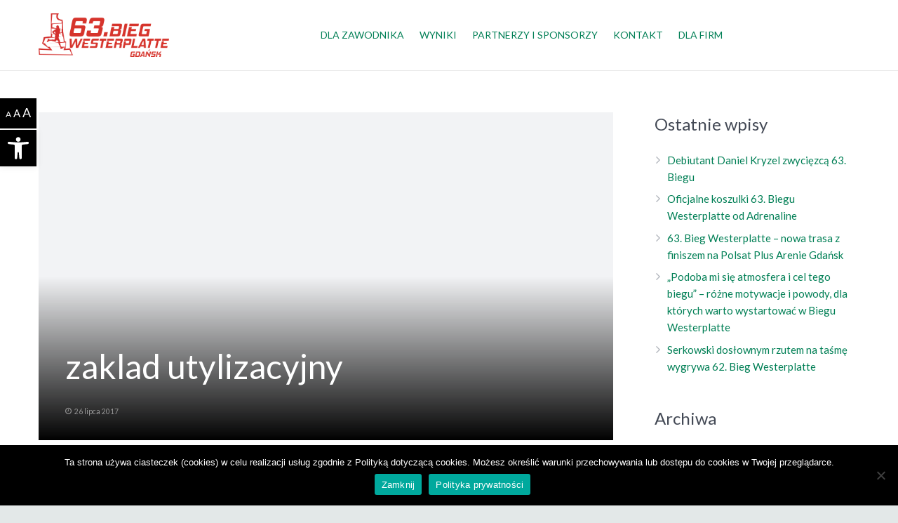

--- FILE ---
content_type: text/css
request_url: https://biegwesterplatte.pl/wp-content/themes/Impreza/css/custom.css?ver=1.1
body_size: 157
content:
.rodo  {
    font-size:12px;
    text-align: justify;
}

.rodo small {
    font-size:12px;
    text-align: justify;
}

.rodo .required {
    margin:20px 0;
    font-size:12px !important;
}

.rodo input[type="checkbox"] {
    margin-top:5px;
}

--- FILE ---
content_type: text/plain
request_url: https://www.google-analytics.com/j/collect?v=1&_v=j102&a=1104562082&t=pageview&_s=1&dl=https%3A%2F%2Fbiegwesterplatte.pl%2Fpartnerzy-i-sponsorzy%2Fattachment%2Fzaklad-utylizacyjny%2F&ul=en-us%40posix&dt=zaklad%20utylizacyjny%20%7C%2063.%20Bieg%20Westerplatte&sr=1280x720&vp=1280x720&_u=YADAAEABAAAAACAAI~&jid=111008886&gjid=798484433&cid=579892634.1769914002&tid=UA-170106820-1&_gid=2145472635.1769914002&_r=1&_slc=1&gtm=45He61r1n81P2LLP68v832310899za200zd832310899&gcd=13l3l3l3l1l1&dma=0&tag_exp=103116026~103200004~104527906~104528501~104684208~104684211~115616986~115938465~115938468~116185181~116185182~116988315~117041587&z=1224545907
body_size: -452
content:
2,cG-0QFS2W69KR

--- FILE ---
content_type: image/svg+xml
request_url: https://biegwesterplatte.pl/wp-content/uploads/2017/07/zaklad-utylizacyjny.svg
body_size: 6171
content:
<svg xmlns="http://www.w3.org/2000/svg" viewBox="0 0 280 280"><defs><style>.cls-1{fill:#0077ae;}.cls-2{fill:#e40d2e;}.cls-3{fill:#fff;}</style></defs><title>Obszar roboczy 20 kopia 2</title><g id="Warstwa_5" data-name="Warstwa 5"><rect class="cls-1" x="59.26" y="140.89" width="161.48" height="105.93"/><rect class="cls-2" x="59.26" y="33.19" width="161.48" height="105.92"/><polygon class="cls-3" points="120.11 103.14 109.61 103.14 112.73 97.77 108.58 90.67 100.19 90.67 99.18 92.42 102.32 97.75 104.41 97.75 105.45 99.56 104.42 101.33 106.48 104.88 112.73 104.88 113.75 106.66 122.16 106.66 120.11 103.14"/><polygon class="cls-3" points="97.09 78.15 107.56 78.15 109.62 81.71 113.82 81.71 116.87 76.38 112.73 69.27 104.36 69.27 99.14 60.36 96.05 65.67 100.2 72.82 97.09 78.15"/><path class="cls-3" d="M109.62,67.45l1-1.74h-4.17l1-1.77h4.21l1-1.81-1-1.76H109.6l-1-1.77h-6.37l-1-1.75-1,1.74,5.2,8.87Zm-2.14-7.09-1,1.75-1-1.75Z"/><polygon class="cls-3" points="116.98 112.05 118 113.79 162 113.79 163.02 112.05 116.98 112.05"/><polygon class="cls-3" points="179.81 90.67 171.43 90.67 167.27 97.77 170.4 103.14 159.9 103.14 157.85 106.66 166.19 106.66 167.21 104.88 173.52 104.88 175.59 101.33 174.56 99.56 175.6 97.75 177.69 97.75 180.83 92.42 179.81 90.67"/><polygon class="cls-3" points="170.38 81.71 172.45 78.15 182.91 78.15 179.8 72.82 183.96 65.67 180.87 60.36 175.64 69.27 167.28 69.27 163.14 76.38 166.19 81.71 170.38 81.71"/><path class="cls-3" d="M172.53,63.93l1,1.77h-4.17l1,1.74h4.19l5.2-8.87-1-1.74-1,1.75h-6.37l-1,1.77h-2.14l-1,1.76,1.06,1.81Zm2-3.57-1,1.75-1-1.75Z"/><path class="cls-3" d="M190.26,101.36,187.14,96l1-1.81h4.21l2.08-3.56L185,74.6l1-1.8h2.14l6.26,10.69L196.54,80l-3.12-5.36H191.3l-2.08-3.55h-4.14L183,74.6l9.4,16-1,1.8h-2.14L181.9,80h-8.38l-2.07,3.56H157.76l0-12.51,3.18,5.41,2.1-3.6-3.12-5.35,1-1.78-3.11-5.32h-4.19l-2.06,3.57h2l2.07,3.54-1,1.76-3.1-5.3H128.43l-3.1,5.3-1-1.76,2.07-3.54h2l-2.06-3.57h-4.19l-3.11,5.32,1,1.78L117,72.82l2.1,3.6L122.26,71V83.52h-13.7L106.48,80H98.1L90.79,92.44H88.65l-1-1.8,9.4-16-2.09-3.55H90.79L88.7,74.61H86.58L83.46,80l2.06,3.51L91.78,72.8h2.14l1,1.8-9.42,16,2.08,3.56h4.21l1,1.81-3.12,5.36H87.63l-4.16,7.11,3.11,5.32h8.34l-2.05-3.52H88.67l-2.1-3.6,1-1.79H96l4.16-7.11L97,92.42l3.15-5.36h14.68l1,1.8h6.45l3.1-5.33,1.1,1.72-2.1,3.61h-2.1q-.06.7-.06,1.42a17.68,17.68,0,0,0,35.36,0q0-.72-.06-1.42h-2.1l-2.1-3.61,1.1-1.72,3.1,5.33h6.46l1-1.78H179.8L183,92.42l-3.12,5.35,4.16,7.11h8.41l1,1.79-2.1,3.6h-4.19l-2.05,3.52h8.34l3.11-5.32-4.16-7.11Zm-46.7-4.44h-2.69v2.69h-1.75V96.92h-2.69V95.13h2.69V92.44h1.75v2.69h2.69Zm0-13.41v1.79h-2.69V88h-1.71V85.31h-2.69V83.52h2.69V80.83h1.71v2.69Zm1.71-7.16h-10.5l-1-1.77L135.8,71l2.09,3.6L140,71v0l2.09,3.6L144.2,71l2.06,3.55Z"/><path class="cls-3" d="M92.27,187.43v-1.85l5-7.85h-4.8v-2H100v1.81l-5,7.88h5v2Z"/><path class="cls-3" d="M106.4,187.43v-.74a2.61,2.61,0,0,1-2.11.82,2.93,2.93,0,0,1-2.19-.76,2.75,2.75,0,0,1-.71-1.93c0-1.37.94-2.49,2.93-2.49h2v-.43c0-.94-.46-1.35-1.6-1.35a1.84,1.84,0,0,0-1.65.71l-1.37-1.34a3.61,3.61,0,0,1,3.1-1.19c2.41,0,3.66,1,3.66,3v5.65Zm0-3.63h-1.7c-.77,0-1.2.36-1.2,1s.4,1,1.24,1a1.7,1.7,0,0,0,1.35-.41,1.41,1.41,0,0,0,.31-1.09Z"/><path class="cls-3" d="M115.82,187.43l-2.11-3.58-.91,1v2.55h-2.14V175.69h2.14v6.66l2.85-3.51h2.59l-3.07,3.46,3.3,5.13Z"/><path class="cls-3" d="M122.41,187.43a2.32,2.32,0,0,1-2.49-2.46v-2.52L119,183v-1.8l.89-.56v-4.95h2.14v3.66l1-.61v1.8l-1,.63v3.68c0,.51.2.77.74.77h.82v1.81Z"/><path class="cls-3" d="M129.92,187.43v-.74a2.61,2.61,0,0,1-2.11.82,2.93,2.93,0,0,1-2.19-.76,2.75,2.75,0,0,1-.71-1.93c0-1.37.94-2.49,2.93-2.49h2v-.43c0-.94-.46-1.35-1.6-1.35a1.84,1.84,0,0,0-1.65.71l-1.37-1.34a3.61,3.61,0,0,1,3.1-1.19c2.41,0,3.66,1,3.66,3v5.65Zm0-3.63h-1.7c-.77,0-1.2.36-1.2,1s.4,1,1.24,1a1.7,1.7,0,0,0,1.35-.41,1.41,1.41,0,0,0,.31-1.09Z"/><path class="cls-3" d="M139,187.43v-.81a2.58,2.58,0,0,1-2.13.91,3,3,0,0,1-2.11-.77c-.86-.86-.87-2.34-.87-3.63s0-2.75.87-3.61a3,3,0,0,1,2.09-.77,2.57,2.57,0,0,1,2.09.86v-3.91h2.14v11.74Zm-1.52-6.76c-1.29,0-1.45,1.05-1.45,2.46s.17,2.47,1.45,2.47,1.47-1.07,1.47-2.47S138.78,180.67,137.49,180.67Z"/><path class="cls-3" d="M97.12,209.31a4.08,4.08,0,0,1-4.32-4.12v-7.71h2.29v7.63a2,2,0,1,0,4.07,0v-7.63h2.27v7.71A4.08,4.08,0,0,1,97.12,209.31Z"/><path class="cls-3" d="M106.46,209.21a2.33,2.33,0,0,1-2.49-2.46v-4.25h-.91v-1.63H104v-2.54h2.14v2.54h1.52v1.63h-1.52v4.12c0,.49.23.77.74.77h.77v1.81Z"/><path class="cls-3" d="M113.09,210.6a3.06,3.06,0,0,1-.64,1.1,2.48,2.48,0,0,1-1.85.66h-.84v-1.93h.5a.93.93,0,0,0,1.07-.77l.36-1.05-2.93-8H111l1.78,5.31,1.71-5.31h2.26Z"/><path class="cls-3" d="M120.6,209.21a2.33,2.33,0,0,1-2.51-2.46v-9.28h2.14v9.15c0,.51.21.77.76.77h.82v1.81Z"/><path class="cls-3" d="M123.37,199.16v-1.75h2.19v1.75Zm0,10.05v-8.59h2.14v8.59Z"/><path class="cls-3" d="M127.16,209.21v-1.63l3.81-5h-3.59v-1.93h6.33v1.63l-3.86,5h3.86v1.93Z"/><path class="cls-3" d="M140.09,209.21v-.74a2.61,2.61,0,0,1-2.11.82,2.93,2.93,0,0,1-2.19-.76,2.75,2.75,0,0,1-.71-1.93c0-1.37.94-2.49,2.93-2.49h2v-.43c0-.94-.46-1.35-1.6-1.35a1.84,1.84,0,0,0-1.65.71l-1.37-1.34a3.61,3.61,0,0,1,3.1-1.19c2.41,0,3.66,1,3.66,3v5.65Zm0-3.63h-1.7c-.77,0-1.2.36-1.2,1s.4,1,1.24,1a1.7,1.7,0,0,0,1.35-.41,1.41,1.41,0,0,0,.31-1.09Z"/><path class="cls-3" d="M147.78,209.31c-1.71,0-3.84-.92-3.84-4.4s2.13-4.38,3.84-4.38a3.66,3.66,0,0,1,2.84,1.15l-1.45,1.45a1.74,1.74,0,0,0-1.38-.68,1.48,1.48,0,0,0-1.22.56,2.91,2.91,0,0,0-.48,1.9,3,3,0,0,0,.48,1.91,1.48,1.48,0,0,0,1.22.56,1.73,1.73,0,0,0,1.38-.68l1.45,1.43A3.67,3.67,0,0,1,147.78,209.31Z"/><path class="cls-3" d="M155.83,210.6a3.06,3.06,0,0,1-.64,1.1,2.48,2.48,0,0,1-1.85.66h-.84v-1.93h.5a.93.93,0,0,0,1.07-.77l.36-1.05-2.93-8h2.26l1.78,5.31,1.71-5.31h2.26Z"/><path class="cls-3" d="M160.51,212.43h-1.22v-1.81h.82c.54,0,.76-.26.76-.77v-9.21H163V210A2.33,2.33,0,0,1,160.51,212.43Zm.33-13.27v-1.75H163v1.75Z"/><path class="cls-3" d="M170.21,209.21V204a1.43,1.43,0,1,0-2.85,0v5.19h-2.14v-8.59h2.09v.79a2.94,2.94,0,0,1,2.14-.89,2.79,2.79,0,0,1,2,.76,3.18,3.18,0,0,1,.87,2.44v5.49Z"/><path class="cls-3" d="M177.65,210.6a3.06,3.06,0,0,1-.64,1.1,2.48,2.48,0,0,1-1.85.66h-.84v-1.93h.5a.93.93,0,0,0,1.07-.77l.36-1.05-2.93-8h2.26l1.78,5.31,1.71-5.31h2.26Z"/></g></svg>